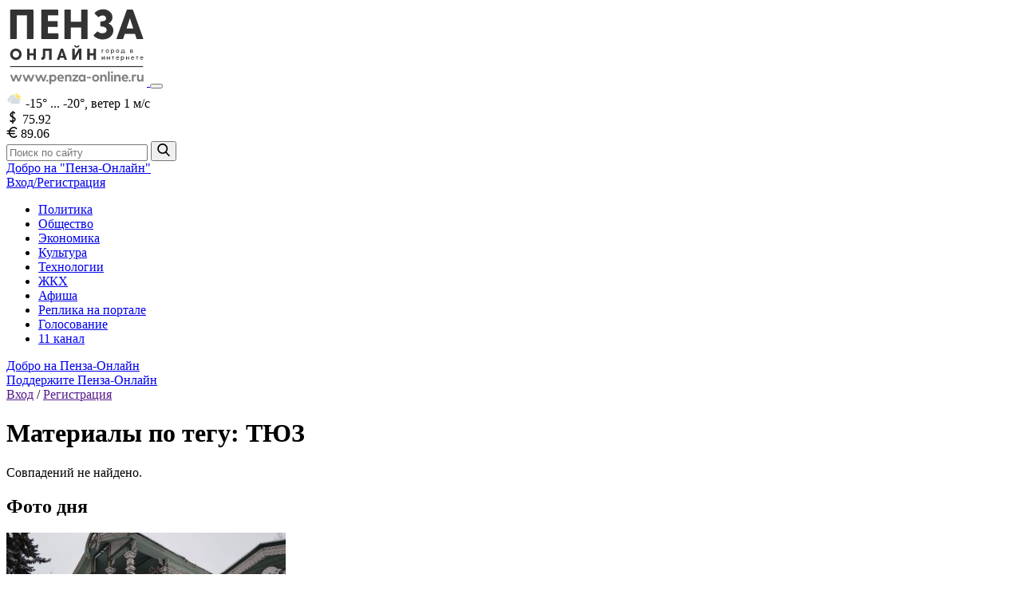

--- FILE ---
content_type: text/html; charset=UTF-8
request_url: https://penza-online.ru/tag/%D0%A2%D0%AE%D0%97
body_size: 8792
content:
<!DOCTYPE html>
<html lang="ru">
<head>
    <meta charset="utf-8">
    <meta name="csrf-token" content="pnCBWI8kzlEU8maucVktUEEfEmjrHgaxfxPwT03Q">
    <meta http-equiv="X-UA-Compatible" content="IE=edge">
    <meta name="viewport" content="width=device-width, initial-scale=1">
    <link rel="apple-touch-icon" sizes="180x180" href="https://penza-online.ru/apple-touch-icon.png?v=2b03PbR2NR">
<link rel="icon" type="image/png" sizes="32x32" href="https://penza-online.ru/favicon-32x32.png?v=2b03PbR2NR">
<link rel="icon" type="image/png" sizes="16x16" href="https://penza-online.ru/favicon-16x16.png?v=2b03PbR2NR">
<link rel="manifest" href="https://penza-online.ru/site.webmanifest?v=2b03PbR2NR">
<link rel="mask-icon" href="https://penza-online.ru/safari-pinned-tab.svg?v=2b03PbR2NR" color="#00a3f4">
<link rel="shortcut icon" href="https://penza-online.ru/favicon.ico?v=2b03PbR2NR">
<meta name="msapplication-TileColor" content="#2d89ef">
<meta name="theme-color" content="#ffffff">
    <!-- Global site tag (gtag.js) - Google Analytics -->
    <script async src="https://www.googletagmanager.com/gtag/js?id=UA-173650376-1"></script>
    <script>
        window.dataLayer = window.dataLayer || [];
        function gtag(){dataLayer.push(arguments);}
        gtag('js', new Date());

        gtag('config', 'UA-173650376-1');
    </script>
    <title>Пенза-Онлайн — Материалы по тегу: ТЮЗ</title>
    <meta name="description" content="Материалы по тегу: ТЮЗ">
    <meta name="keywords" content="Новости, Политика, Экономика, Технологии, Общество, Культура, Происшествия, Криминал, Спорт, Пенза, Фотографии, Пресса, Культура, Общество, Работа, Вакансии, Объявления, новости пензы новости пензы сегодня, пенза новости происшествия, новости пензы и области, новости пензы видео, сайт новостей пензы, смотреть новости пензы онлайн, криминальные новости пенза, новости пензы вчера, пенза новости сегодня онлайн, пенза онлайн, канал пенза онлайн, смотреть пензу онлайн, новости пенза онлайн, пенза портал">
            <meta property="fb:app_id" content="2994133110631445"/>
            <meta property="og:url" content="https://penza-online.ru/tag/%D0%A2%D0%AE%D0%97">
    <meta property="og:title" content="Материалы по тегу: ТЮЗ">
    <meta property="og:description" content="Материалы по тегу: ТЮЗ">
    <meta property="og:type" content="website">
    <meta property="og:site_name" content="Пенза-Онлайн — Новости Пензы и Пензенской области">
            <link href="/css/app.css?id=65775cf9f3d6aaa3eaa9" rel="stylesheet">
</head>
<body>
<div id="fb-root"></div>
<script>
    let array = [];
    let flag = true;
    window.fbAsyncInit = function() {
        FB.init({
            appId: '2994133110631445',
            autoLogAppEvents: true,
            xfbml: true,
            version: 'v8.0'
        });

        // ловим поступление нового коммента с FB
        FB.Event.subscribe('comment.create', fb_newcomment);
    };

    function fb_newcomment(response) {
        if (flag) {
            flag = false;
            $.ajax({
                url: '/ajax/comment',
                headers: {
                    'X-CSRF-TOKEN': $('meta[name="csrf-token"]').attr('content')
                },
                type: 'POST',
                data: {
                    comment_type: window.laravel.comments.comment_type,
                    comment: response.message,
                    element_id: window.laravel.comments.element_id,
                    is_facebook: true,
                    user_id: 1
                },
                complete: function (response) {
                    flag = true;
                    let val = document.getElementById('counter').innerText;
                    let str = val.replace('Комментарии: ', '');
                    let c = Number(str) + Number(1);
                    document.getElementById("counter").innerHTML = 'Комментарии: ' + c;
                }
            });
        }
    }

    (function(d, s, id) {
        let js, fjs = d.getElementsByTagName(s)[0];
        if (d.getElementById(id)) {
            return;
        }
        js = d.createElement(s);
        js.id = id;
        js.src = "//connect.facebook.net/ru_RU/sdk.js";
        fjs.parentNode.insertBefore(js, fjs);
    }(document, 'script', 'facebook-jssdk'));
</script>
<div class="page">
        <input type="hidden" value="90" id="background-interval">

    <div class="page__bg">
            </div>

    
    <div class="top-container page-wrapper">
                <div class="js-nav-overlay nav-overlay"></div>
<header class="header">
    <div class="container header__container">
        <a href="https://penza-online.ru" class="link-no-style">
            <img class="header__logo" src="https://penza-online.ru/images/svg/logo.svg" alt="Пенза-Онлайн — город в интернете" width="176">
        </a>
        <button class="js-nav-trigger header__nav-trigger button nav-trigger hidden-up-tablet-portrait" type="button">
            <span class="nav-trigger__item"></span>
        </button>
        <div class="header__item">
            <div class="header__info info" title="Погода в Пензе на сегодня">
                                    <svg class="info__icon" width="20" height="23" role="img">
                           <use xlink:href="https://penza-online.ru/svg/weather.svg#icon-d_c2"></use>
                    </svg>
                    <span class="info__text">-15° ... -20°,</span>
                    <span class="info__text">ветер 1 м/с</span>
                            </div>
            <div class="header__info-group">
                <div class="header__info info" title="Курс доллара">
                    <svg class="info__icon" width="16" height="16" role="img">
                        <use xlink:href="https://penza-online.ru/svg/sprite.svg#icon-dollar"></use>
                    </svg>
                    <span class="info__text info__text_no-offset">75.92</span>
                </div>
                <div class="header__info info" title="Курс евро">
                    <svg class="info__icon" width="14" height="14" role="img">
                        <use xlink:href="https://penza-online.ru/svg/sprite.svg#icon-euro"></use>
                    </svg>
                    <span class="info__text">89.06</span>
                </div>
            </div>
            <form action="https://penza-online.ru/search/articles" class="header__search search">
    <input class="search__input input input_size_small input_color_default" type="search"
           placeholder="Поиск по сайту" name="search" value="">
    <button class="search__button button button_color_default" type="submit" aria-label="Найти">
        <svg width="16" height="16" role="img">
            <use xlink:href="https://penza-online.ru/svg/sprite.svg#icon-search"></use>
        </svg>
    </button>
</form>        </div>
        <div class="header__links hidden-only-mobile">
            <a class="link-custom" href="https://penza-online.ru/dobro_penza-online">Добро на "Пенза-Онлайн"</a>
            <div class="header__auth">
                                <a class="js-popup-show link-custom" href="#" data-name="login">Вход</a><a class="js-popup-show link-custom" href="#" data-name="registration">/Регистрация</a>
                            </div>
        </div>
    </div>
</header>
        <nav class="js-nav nav">
    <div class="container nav__container">
        <ul class="nav__menu list">
                        <li class="nav__item">
                <a class="link-custom nav__link " href="https://penza-online.ru/politika">
                    Политика
                </a>
            </li>
                        <li class="nav__item">
                <a class="link-custom nav__link " href="https://penza-online.ru/obshchestvo">
                    Общество
                </a>
            </li>
                        <li class="nav__item">
                <a class="link-custom nav__link " href="https://penza-online.ru/ekonomika">
                    Экономика
                </a>
            </li>
                        <li class="nav__item">
                <a class="link-custom nav__link " href="https://penza-online.ru/kultura">
                    Культура
                </a>
            </li>
                        <li class="nav__item">
                <a class="link-custom nav__link " href="https://penza-online.ru/tekhnologii">
                    Технологии
                </a>
            </li>
                        <li class="nav__item">
                <a class="link-custom nav__link " href="https://penza-online.ru/zhkkh">
                    ЖКХ
                </a>
            </li>
                        <li class="nav__item">
                <a class="link-custom nav__link " href="https://penza-online.ru/afisha">
                    Афиша
                </a>
            </li>
                        <li class="nav__item">
                <a class="link-custom nav__link " href="https://penza-online.ru/replika-na-portale">
                    Реплика на портале
                </a>
            </li>
                        <li class="nav__item">
                <a class="link-custom nav__link " href="https://penza-online.ru/vote">
                    Голосование
                </a>
            </li>
                        <li class="nav__item">
                <a class="link-custom nav__link " href="http://penza-online.ru/online-player.html">
                    11 канал
                </a>
            </li>
                    </ul>
        <div class="header__links-mob hidden-up-tablet-portrait">
            <a class="link-custom" href="https://penza-online.ru/dobro_penza-online">Добро на Пенза-Онлайн</a>
            <div class="header__donate">
                <a class="link-custom" href="https://penza-online.ru/donate">Поддержите Пенза-Онлайн</a>
            </div>
            <div class="header__auth">
                <a class="js-popup-show link-custom" href="" data-name="login">Вход</a> /
                <a class="js-popup-show link-custom" href="" data-name="registration">Регистрация</a>
            </div>
        </div>
    </div>
    </nav>
    </div>

    <div class="container content page-wrapper">
        <main class="main">
                <div class="page__header"><h1>Материалы по тегу: ТЮЗ</h1></div>
    
    <div class="articles-list">
                    Совпадений не найдено.
            </div>
    
            </main>
        <aside class="sidebar">
    
            <div class="sidebar__item">
            <h2>Фото дня</h2>
            <div class="page__item js-photoswipe-day">
                <img class="photo-day" data-src="https://penza-online.ru/cache/images/a/1/b/d/3/a1bd3b06d42888866171c00e45f1d92dd5fc4cb5.jpg" src="https://penza-online.ru/cache/images/f/f/6/7/7/ff677e104679cc64635ab1b7f9a7b58a63de92fa.jpg" alt="Фото дня">
            </div>
        </div>
                        <div class="sidebar__item quote">
            <h2 class="sidebar__title">Цитата недели</h2>
            <p class="quote__text">
                &quot;Надо любить жизнь больше, чем смысл жизни&quot;
            </p>
                            <span class="quote__author">Федор Достоевский</span>
                    </div>
                <!-- Yandex.RTB R-A-1203757-1 -->
<div id="yandex_rtb_R-A-1203757-1" class="yandex-partner-top"></div>
<script type="text/javascript">
    (function(w, d, n, s, t) {
        w[n] = w[n] || [];
        w[n].push(function() {
            Ya.Context.AdvManager.render({
                blockId: "R-A-1203757-1",
                renderTo: "yandex_rtb_R-A-1203757-1",
                async: true
            });
        });
        t = d.getElementsByTagName("script")[0];
        s = d.createElement("script");
        s.type = "text/javascript";
        s.src = "//an.yandex.ru/system/context.js";
        s.async = true;
        t.parentNode.insertBefore(s, t);
    })(this, this.document, "yandexContextAsyncCallbacks");
</script>                        <div class="sidebar__item text">
        <span class="text__info-main">Реклама на портале</span><br>
        <span class="text__info-add">8 (8412) 23-10-33</span>
    </div>
    <div id="unit_94767"><a href="http://smi2.ru/" >Новости СМИ2</a></div>
<script type="text/javascript" charset="utf-8">
    (function() {
        var sc = document.createElement('script'); sc.type = 'text/javascript'; sc.async = true;
        sc.src = '//smi2.ru/data/js/94767.js'; sc.charset = 'utf-8';
        var s = document.getElementsByTagName('script')[0]; s.parentNode.insertBefore(sc, s);
    }());
</script></aside>

    </div>

    <div class="footer-wrapper page-wrapper">
        <footer class="footer">
    <div class="container footer__container">
        <div class="footer__item">
            <nav class="footer__nav footer-nav">
                <ul class="footer-nav__menu list">
                    <li class="footer-nav__item">
                        <a class="footer-nav__link link-custom" href="https://penza-online.ru/lyudi-penzy">Люди Пензы</a>
                    </li>
		    
                    <li class="footer-nav__item">
                        <a class="footer-nav__link link-custom" href="https://penza-online.ru/contacts">Контакты</a>
                    </li>
                </ul>
            </nav>
            <p class="footer__text">
                
            </p>
            <p class="footer__text">
                Мнение редакции может не совпадать с мнением авторов.
		<br><br>
		На информационном ресурсе применяются рекомендательные технологии.
		<br><br>
                <a href="https://penza-online.ru/docs/Пользовательское_соглашение_Пенза_Онлайн.docx">Пользовательское соглашение</a>
		<br>
		<a href="https://penza-online.ru/docs/Правила_применения_рекомендательных_технологий_Пенза_онлайн.docx">Правила применения рекомендательных технологий</a>
		<br><br>
		Сайт использует сервисы веб-аналитики <a href="https://yandex.ru/legal/confidential/" rel="nofollow" target="_blank">Яндекс Метрика</a> и <a href="https://www.liveinternet.ru/" rel="nofollow" target="_blank">LiveInternet</a>
	    </p>
            <div class="footer__info-group">
                <div class="footer__contacts">
                    <!--<span class="footer__contact-item">
                        Тел. <a class="link-no-style" href="tel:8412231033">8 (8412) 305-778,</a>
                    </span>--><br>
                    <span class="footer__contact-item">
                        e-mail: <a class="link-no-style" href="mailto:onlinepenza@gmail.com">onlinepenza@gmail.com</a>, <a class="link-no-style" href="mailto:penzaonline@yandex.ru">penzaonline@yandex.ru</a>
                    </span>
                </div>
                <div class="footer__social-list social-list social-list_theme_pale">
                                            <a target="_blank" class="social-list__link link-no-style" href="https://vk.com/penzaaonline" aria-label="Переход на нашу страницу во ВКонтакте">
                            <svg class="social-list__icon" width="22" height="24" role="img">
                                <use xlink:href="https://penza-online.ru/svg/sprite.svg#icon-vk"></use>
                            </svg>
                        </a>
                                            <a target="_blank" class="social-list__link link-no-style" href="https://twitter.com/penza_online" aria-label="Переход на нашу страницу в Twitter">
                            <svg class="social-list__icon" width="22" height="24" role="img">
                                <use xlink:href="https://penza-online.ru/svg/sprite.svg#icon-tw"></use>
                            </svg>
                        </a>
                                    </div>
            </div>
        </div>
        <div class="footer__item">
            <span class="footer__attention">Ресурс содержит материалы&nbsp;18+</span>
            <p class="footer__text">
               
		Зарегистрировано Федеральной службой по надзору в сфере связи, информационных технологий и массовых коммуникаций (Роскомнадзор).
		Реестровая запись: ЭЛ № ФС 77-83055 выдано 11.04.2022 года.
            </p>
            <p class="footer__text">
		Учредитель: Государственное автономное учреждение Пензенской области «Медиахолдинг «Экспресс».<br>
		Юридический адрес: г. Пенза, ул. Маркина, стр. 1.<br>
		Фактический адрес: г. Пенза, ул. Маркина, стр. 1.<br>
		Главный редактор: Языков Владислав Владимирович.<br>
		© Сетевое издание  «Пенза-онлайн». 18+
            </p>
            <div class="footer__info-group">
                <span class="footer__copyright">Copyright «Пенза-Онлайн»</span>
                <div>
    <!-- Yandex.Metrika counter -->
    <a href="https://metrika.yandex.ru/stat/?id=38245375&amp;from=informer"
       target="_blank" rel="nofollow"><img src="https://informer.yandex.ru/informer/38245375/3_0_FFFFFFFF_EFEFEFFF_0_uniques"
                                           style="width:88px; height:31px; border:0;" alt="Яндекс.Метрика"
                                           title="Яндекс.Метрика: данные за сегодня (просмотры, визиты и уникальные посетители)"
                                           class="ym-advanced-informer" data-cid="38245375" data-lang="ru" /></a>
    <!-- /Yandex.Metrika informer -->

    <!-- Yandex.Metrika counter -->
    <script type="text/javascript" >
        (function(m,e,t,r,i,k,a){m[i]=m[i]||function(){(m[i].a=m[i].a||[]).push(arguments)};
            m[i].l=1*new Date();k=e.createElement(t),a=e.getElementsByTagName(t)[0],k.async=1,k.src=r,a.parentNode.insertBefore(k,a)})
        (window, document, "script", "https://mc.yandex.ru/metrika/tag.js", "ym");

        ym(38245375, "init", {
            clickmap:true,
            trackLinks:true,
            accurateTrackBounce:true,
            webvisor:true,
            trackHash:true
        });
    </script>
    <noscript><div><img src="https://mc.yandex.ru/watch/38245375" style="position:absolute; left:-9999px;" alt="" /></div></noscript>
    <!-- /Yandex.Metrika counter -->
    <br><br>

</div>
            </div>
        </div>
    </div>
</footer>
    </div>
</div>

<div class="js-overlay js-popup-login popup-overlay">
    <div class="js-popup popup">
        <div class="popup__header">
            <h2 class="popup__title">Вход</h2>
            <button class="js-popup-close popup__close button" aria-label="Закрыть модальное окно">
                <svg width="20" height="20" role="img">
                    <use xlink:href="https://penza-online.ru/svg/sprite.svg#icon-close"></use>
                </svg>
            </button>
        </div>
        <div class="popup__content">
            <div class="popup__inner">
                <div class="social social_theme_light social_type_stable">
                    <span class="social__title">Войти через:</span>
                    <div class="social__social social-list social-list_theme_bright">
                        <a class="social-list__link link-no-style" href="https://penza-online.ru/login/vk/redirect" aria-label="Войти через аккаунт во ВКонтакте">
                            <svg class="social-list__icon" width="22" height="24" role="img">
                                <use xlink:href="https://penza-online.ru/svg/sprite.svg#icon-vk"></use>
                            </svg>
                        </a>
                        
                        
                    </div>
                </div>
                <span class="page__text-separator">или</span>
                <form method="POST" action="https://penza-online.ru/login" class="form">
                        <input type="hidden" name="_token" value="pnCBWI8kzlEU8maucVktUEEfEmjrHgaxfxPwT03Q">                    <div class="form__item">
                        <input id="login" type="text" class="input input_size_middle input_color_default"
                                   placeholder="Логин" required name="login" value="" >
                    </div>
                    <div class="form__item">
                        <input id="password" type="password" class="input input_size_middle input_color_default form-control" placeholder="Пароль" name="password" value="" required>
                    </div>
                    <div class="form__item form__item_type_login">
                        <label class="checkbox">
                            <input id="remember" type="checkbox" name="remember" class="checkbox__input" >
                            <span class="checkbox__item">
                                <svg class="checkbox__mark" width="12" height="14" role="img">
                                    <use xlink:href="https://penza-online.ru/svg/sprite.svg#icon-check-mark"></use>
                                </svg>
                            </span>
                            <span class="checkbox__label">
                                Запомнить меня
                            </span>
                        </label>
                                                    <a class="btn btn-link js-next-popup page__forgot" href="https://penza-online.ru/password/reset" data-name="recovery">
                                        Забыли пароль?
                            </a>
                                            </div>
                    <div class="form__item form__item_align_center">
                        <button class="button button_size_middle button_color_default" type="submit">Войти</button>
                    </div>
                </form>
            </div>
        </div>
    </div>
</div>
<div class="js-overlay js-popup-registration popup-overlay">
    <div class="js-popup popup">
        <div class="popup__header">
            <h2 class="popup__title">Регистрация</h2>
            <button class="js-popup-close popup__close button" aria-label="Закрыть модальное окно">
                <svg width="20" height="20" role="img">
                    <use xlink:href="https://penza-online.ru/svg/sprite.svg#icon-close"></use>
                </svg>
            </button>
        </div>
        <div class="popup__content">
            <div class="popup__inner">
                <form method="POST" action="https://penza-online.ru/register" class="form">
                    <input type="hidden" name="_token" value="pnCBWI8kzlEU8maucVktUEEfEmjrHgaxfxPwT03Q">                    <p class="form__text">
                        На указанный в форме e-mail придет запрос на
                        подтверждение регистрации
                    </p>
                    <div class="form__item">
                        <input id="registration_login" type="text" class="input input_size_middle input_color_default form-control" placeholder="Логин" minlength="3" name="login" value="" required>
                        <span class="form__comment">
                            Минимальная длина логина — 3 символа
                        </span>
                    </div>
                    <div class="form__item">
                        <input id="name" type="text" name="name" class="input input_size_middle input_color_default " placeholder="Имя" value="" required>
                    </div>
                    <div class="form__item">
                        <input id="last_name" type="text" name="last_name" class="input input_size_middle input_color_default " placeholder="Фамилия" value="" required>
                    </div>
                    <div class="form__item">
                        <input id="email" type="email" name="email" class="input input_size_middle input_color_default form-control " placeholder="E-mail" value="" required>
                    </div>
                    <div class="form__item">
                        <input id="registration_password" type="password" class="input input_size_middle input_color_default form-control " placeholder="Пароль" name="password" required minlength="6">
                        <span class="form__comment">
                        Пароль должен быть не менее 6 символов длиной
                        </span>
                    </div>
                    <div class="form__item">
                        <input id="password-confirm" type="password" class="input input_size_middle input_color_default form-control" placeholder="Подтверждение пароля" name="password_confirmation" required minlength="6">
                    </div>
                    
                        
                        
                    
                    <div class="form__item">
                        <script type="text/javascript">
        var RecaptchaOptions = {"curl_timeout":1,"curl_verify":true};
    </script>
<script src='https://www.google.com/recaptcha/api.js?render=onload'></script>
<div class="g-recaptcha" data-sitekey="6LdqD5cUAAAAAPKegKKnW-vLSHR_UFYLC3_OxNmR" ></div>
<noscript>
    <div style="width: 302px; height: 352px;">
        <div style="width: 302px; height: 352px; position: relative;">
            <div style="width: 302px; height: 352px; position: absolute;">
                <iframe src="https://www.google.com/recaptcha/api/fallback?k=6LdqD5cUAAAAAPKegKKnW-vLSHR_UFYLC3_OxNmR"
                        frameborder="0" scrolling="no"
                        style="width: 302px; height:352px; border-style: none;">
                </iframe>
            </div>
            <div style="width: 250px; height: 80px; position: absolute; border-style: none;
                  bottom: 21px; left: 25px; margin: 0; padding: 0; right: 25px;">
        <textarea id="g-recaptcha-response" name="g-recaptcha-response"
                  class="g-recaptcha-response"
                  style="width: 250px; height: 80px; border: 1px solid #c1c1c1;
                         margin: 0; padding: 0; resize: none;"></textarea>
            </div>
        </div>
    </div>
</noscript>

                    </div>
                    <div class="form__item">
                        <label class="checkbox">
                            <input type="checkbox" class="checkbox__input" checked required>
                            <span class="checkbox__item">
                        <svg class="checkbox__mark" width="12" height="14" role="img">
                            <use xlink:href="https://penza-online.ru/svg/sprite.svg#icon-check-mark"></use>
                        </svg>
                    </span>
                            <span class="checkbox__label">
                            Я согласен с <a href="https://penza-online.ru/docs/penza_online_pre_form.pdf">условиями обработки моих персональных данных</a>
                        </span>
                        </label>
                    </div>
                    <div class="form__item form__item_align_center">
                        <button class="button button_size_middle button_color_default" type="submit">Регистрация</button>
                    </div>
                </form>
            </div>
        </div>        
    </div>
</div><div class="js-overlay js-popup-recovery popup-overlay">
    <div class="js-popup popup">
        <div class="popup__header">
            <h2 class="popup__title">Восстановление пароля</h2>
            <button class="js-popup-close popup__close button" aria-label="Закрыть модальное окно">
                <svg width="20" height="20" role="img">
                    <use xlink:href="https://penza-online.ru/svg/sprite.svg#icon-close"></use>
                </svg>
            </button>
        </div>
        <div class="popup__content">
            <div class="popup__inner">
                <form method="POST" action="https://penza-online.ru/password/email" class="form">
                    <input type="hidden" name="_token" value="pnCBWI8kzlEU8maucVktUEEfEmjrHgaxfxPwT03Q">                    <p class="form__text">
                        Если вы забыли пароль, введите логин или E-Mail.<br>
                        Контрольная строка для смены пароля, а также ваши регистрационные данные,
                        будут высланы вам по E-Mail.
                    </p>
                    <div class="form__item">
                        <input id="reset_email" type="email" class="input input_size_middle input_color_default form-control"
                               placeholder="E-mail" name="email" value="">
                    </div>
                    <div class="form__item form__item_align_center">
                        <button class="button button_size_middle button_color_default" type="submit">Отправить</button>
                    </div>
                </form>
            </div>
        </div>
    </div>
</div>
<!-- Scripts -->
<script>window.laravel = [];</script>
<script src="/js/app.js?id=f56a45a0f29e49d3d30f"></script>
<script src="/js/front/like.js?id=dae6909c32a3d7009e73"></script>
<script src="/js/front/affiche-filtr.js?id=3e3157eadc9164c070ae"></script>
<script src="/js/front/vote.js?id=54612e5352d4ce7e37a4"></script>
<script src="https://www.google.com/recaptcha/api.js" async defer></script>
    <script src="https://platform.twitter.com/widgets.js" charset="utf-8"></script>
</body>
</html>


--- FILE ---
content_type: text/html; charset=utf-8
request_url: https://www.google.com/recaptcha/api2/anchor?ar=1&k=6LdqD5cUAAAAAPKegKKnW-vLSHR_UFYLC3_OxNmR&co=aHR0cHM6Ly9wZW56YS1vbmxpbmUucnU6NDQz&hl=en&v=PoyoqOPhxBO7pBk68S4YbpHZ&size=normal&anchor-ms=20000&execute-ms=30000&cb=82bssspn7p05
body_size: 49516
content:
<!DOCTYPE HTML><html dir="ltr" lang="en"><head><meta http-equiv="Content-Type" content="text/html; charset=UTF-8">
<meta http-equiv="X-UA-Compatible" content="IE=edge">
<title>reCAPTCHA</title>
<style type="text/css">
/* cyrillic-ext */
@font-face {
  font-family: 'Roboto';
  font-style: normal;
  font-weight: 400;
  font-stretch: 100%;
  src: url(//fonts.gstatic.com/s/roboto/v48/KFO7CnqEu92Fr1ME7kSn66aGLdTylUAMa3GUBHMdazTgWw.woff2) format('woff2');
  unicode-range: U+0460-052F, U+1C80-1C8A, U+20B4, U+2DE0-2DFF, U+A640-A69F, U+FE2E-FE2F;
}
/* cyrillic */
@font-face {
  font-family: 'Roboto';
  font-style: normal;
  font-weight: 400;
  font-stretch: 100%;
  src: url(//fonts.gstatic.com/s/roboto/v48/KFO7CnqEu92Fr1ME7kSn66aGLdTylUAMa3iUBHMdazTgWw.woff2) format('woff2');
  unicode-range: U+0301, U+0400-045F, U+0490-0491, U+04B0-04B1, U+2116;
}
/* greek-ext */
@font-face {
  font-family: 'Roboto';
  font-style: normal;
  font-weight: 400;
  font-stretch: 100%;
  src: url(//fonts.gstatic.com/s/roboto/v48/KFO7CnqEu92Fr1ME7kSn66aGLdTylUAMa3CUBHMdazTgWw.woff2) format('woff2');
  unicode-range: U+1F00-1FFF;
}
/* greek */
@font-face {
  font-family: 'Roboto';
  font-style: normal;
  font-weight: 400;
  font-stretch: 100%;
  src: url(//fonts.gstatic.com/s/roboto/v48/KFO7CnqEu92Fr1ME7kSn66aGLdTylUAMa3-UBHMdazTgWw.woff2) format('woff2');
  unicode-range: U+0370-0377, U+037A-037F, U+0384-038A, U+038C, U+038E-03A1, U+03A3-03FF;
}
/* math */
@font-face {
  font-family: 'Roboto';
  font-style: normal;
  font-weight: 400;
  font-stretch: 100%;
  src: url(//fonts.gstatic.com/s/roboto/v48/KFO7CnqEu92Fr1ME7kSn66aGLdTylUAMawCUBHMdazTgWw.woff2) format('woff2');
  unicode-range: U+0302-0303, U+0305, U+0307-0308, U+0310, U+0312, U+0315, U+031A, U+0326-0327, U+032C, U+032F-0330, U+0332-0333, U+0338, U+033A, U+0346, U+034D, U+0391-03A1, U+03A3-03A9, U+03B1-03C9, U+03D1, U+03D5-03D6, U+03F0-03F1, U+03F4-03F5, U+2016-2017, U+2034-2038, U+203C, U+2040, U+2043, U+2047, U+2050, U+2057, U+205F, U+2070-2071, U+2074-208E, U+2090-209C, U+20D0-20DC, U+20E1, U+20E5-20EF, U+2100-2112, U+2114-2115, U+2117-2121, U+2123-214F, U+2190, U+2192, U+2194-21AE, U+21B0-21E5, U+21F1-21F2, U+21F4-2211, U+2213-2214, U+2216-22FF, U+2308-230B, U+2310, U+2319, U+231C-2321, U+2336-237A, U+237C, U+2395, U+239B-23B7, U+23D0, U+23DC-23E1, U+2474-2475, U+25AF, U+25B3, U+25B7, U+25BD, U+25C1, U+25CA, U+25CC, U+25FB, U+266D-266F, U+27C0-27FF, U+2900-2AFF, U+2B0E-2B11, U+2B30-2B4C, U+2BFE, U+3030, U+FF5B, U+FF5D, U+1D400-1D7FF, U+1EE00-1EEFF;
}
/* symbols */
@font-face {
  font-family: 'Roboto';
  font-style: normal;
  font-weight: 400;
  font-stretch: 100%;
  src: url(//fonts.gstatic.com/s/roboto/v48/KFO7CnqEu92Fr1ME7kSn66aGLdTylUAMaxKUBHMdazTgWw.woff2) format('woff2');
  unicode-range: U+0001-000C, U+000E-001F, U+007F-009F, U+20DD-20E0, U+20E2-20E4, U+2150-218F, U+2190, U+2192, U+2194-2199, U+21AF, U+21E6-21F0, U+21F3, U+2218-2219, U+2299, U+22C4-22C6, U+2300-243F, U+2440-244A, U+2460-24FF, U+25A0-27BF, U+2800-28FF, U+2921-2922, U+2981, U+29BF, U+29EB, U+2B00-2BFF, U+4DC0-4DFF, U+FFF9-FFFB, U+10140-1018E, U+10190-1019C, U+101A0, U+101D0-101FD, U+102E0-102FB, U+10E60-10E7E, U+1D2C0-1D2D3, U+1D2E0-1D37F, U+1F000-1F0FF, U+1F100-1F1AD, U+1F1E6-1F1FF, U+1F30D-1F30F, U+1F315, U+1F31C, U+1F31E, U+1F320-1F32C, U+1F336, U+1F378, U+1F37D, U+1F382, U+1F393-1F39F, U+1F3A7-1F3A8, U+1F3AC-1F3AF, U+1F3C2, U+1F3C4-1F3C6, U+1F3CA-1F3CE, U+1F3D4-1F3E0, U+1F3ED, U+1F3F1-1F3F3, U+1F3F5-1F3F7, U+1F408, U+1F415, U+1F41F, U+1F426, U+1F43F, U+1F441-1F442, U+1F444, U+1F446-1F449, U+1F44C-1F44E, U+1F453, U+1F46A, U+1F47D, U+1F4A3, U+1F4B0, U+1F4B3, U+1F4B9, U+1F4BB, U+1F4BF, U+1F4C8-1F4CB, U+1F4D6, U+1F4DA, U+1F4DF, U+1F4E3-1F4E6, U+1F4EA-1F4ED, U+1F4F7, U+1F4F9-1F4FB, U+1F4FD-1F4FE, U+1F503, U+1F507-1F50B, U+1F50D, U+1F512-1F513, U+1F53E-1F54A, U+1F54F-1F5FA, U+1F610, U+1F650-1F67F, U+1F687, U+1F68D, U+1F691, U+1F694, U+1F698, U+1F6AD, U+1F6B2, U+1F6B9-1F6BA, U+1F6BC, U+1F6C6-1F6CF, U+1F6D3-1F6D7, U+1F6E0-1F6EA, U+1F6F0-1F6F3, U+1F6F7-1F6FC, U+1F700-1F7FF, U+1F800-1F80B, U+1F810-1F847, U+1F850-1F859, U+1F860-1F887, U+1F890-1F8AD, U+1F8B0-1F8BB, U+1F8C0-1F8C1, U+1F900-1F90B, U+1F93B, U+1F946, U+1F984, U+1F996, U+1F9E9, U+1FA00-1FA6F, U+1FA70-1FA7C, U+1FA80-1FA89, U+1FA8F-1FAC6, U+1FACE-1FADC, U+1FADF-1FAE9, U+1FAF0-1FAF8, U+1FB00-1FBFF;
}
/* vietnamese */
@font-face {
  font-family: 'Roboto';
  font-style: normal;
  font-weight: 400;
  font-stretch: 100%;
  src: url(//fonts.gstatic.com/s/roboto/v48/KFO7CnqEu92Fr1ME7kSn66aGLdTylUAMa3OUBHMdazTgWw.woff2) format('woff2');
  unicode-range: U+0102-0103, U+0110-0111, U+0128-0129, U+0168-0169, U+01A0-01A1, U+01AF-01B0, U+0300-0301, U+0303-0304, U+0308-0309, U+0323, U+0329, U+1EA0-1EF9, U+20AB;
}
/* latin-ext */
@font-face {
  font-family: 'Roboto';
  font-style: normal;
  font-weight: 400;
  font-stretch: 100%;
  src: url(//fonts.gstatic.com/s/roboto/v48/KFO7CnqEu92Fr1ME7kSn66aGLdTylUAMa3KUBHMdazTgWw.woff2) format('woff2');
  unicode-range: U+0100-02BA, U+02BD-02C5, U+02C7-02CC, U+02CE-02D7, U+02DD-02FF, U+0304, U+0308, U+0329, U+1D00-1DBF, U+1E00-1E9F, U+1EF2-1EFF, U+2020, U+20A0-20AB, U+20AD-20C0, U+2113, U+2C60-2C7F, U+A720-A7FF;
}
/* latin */
@font-face {
  font-family: 'Roboto';
  font-style: normal;
  font-weight: 400;
  font-stretch: 100%;
  src: url(//fonts.gstatic.com/s/roboto/v48/KFO7CnqEu92Fr1ME7kSn66aGLdTylUAMa3yUBHMdazQ.woff2) format('woff2');
  unicode-range: U+0000-00FF, U+0131, U+0152-0153, U+02BB-02BC, U+02C6, U+02DA, U+02DC, U+0304, U+0308, U+0329, U+2000-206F, U+20AC, U+2122, U+2191, U+2193, U+2212, U+2215, U+FEFF, U+FFFD;
}
/* cyrillic-ext */
@font-face {
  font-family: 'Roboto';
  font-style: normal;
  font-weight: 500;
  font-stretch: 100%;
  src: url(//fonts.gstatic.com/s/roboto/v48/KFO7CnqEu92Fr1ME7kSn66aGLdTylUAMa3GUBHMdazTgWw.woff2) format('woff2');
  unicode-range: U+0460-052F, U+1C80-1C8A, U+20B4, U+2DE0-2DFF, U+A640-A69F, U+FE2E-FE2F;
}
/* cyrillic */
@font-face {
  font-family: 'Roboto';
  font-style: normal;
  font-weight: 500;
  font-stretch: 100%;
  src: url(//fonts.gstatic.com/s/roboto/v48/KFO7CnqEu92Fr1ME7kSn66aGLdTylUAMa3iUBHMdazTgWw.woff2) format('woff2');
  unicode-range: U+0301, U+0400-045F, U+0490-0491, U+04B0-04B1, U+2116;
}
/* greek-ext */
@font-face {
  font-family: 'Roboto';
  font-style: normal;
  font-weight: 500;
  font-stretch: 100%;
  src: url(//fonts.gstatic.com/s/roboto/v48/KFO7CnqEu92Fr1ME7kSn66aGLdTylUAMa3CUBHMdazTgWw.woff2) format('woff2');
  unicode-range: U+1F00-1FFF;
}
/* greek */
@font-face {
  font-family: 'Roboto';
  font-style: normal;
  font-weight: 500;
  font-stretch: 100%;
  src: url(//fonts.gstatic.com/s/roboto/v48/KFO7CnqEu92Fr1ME7kSn66aGLdTylUAMa3-UBHMdazTgWw.woff2) format('woff2');
  unicode-range: U+0370-0377, U+037A-037F, U+0384-038A, U+038C, U+038E-03A1, U+03A3-03FF;
}
/* math */
@font-face {
  font-family: 'Roboto';
  font-style: normal;
  font-weight: 500;
  font-stretch: 100%;
  src: url(//fonts.gstatic.com/s/roboto/v48/KFO7CnqEu92Fr1ME7kSn66aGLdTylUAMawCUBHMdazTgWw.woff2) format('woff2');
  unicode-range: U+0302-0303, U+0305, U+0307-0308, U+0310, U+0312, U+0315, U+031A, U+0326-0327, U+032C, U+032F-0330, U+0332-0333, U+0338, U+033A, U+0346, U+034D, U+0391-03A1, U+03A3-03A9, U+03B1-03C9, U+03D1, U+03D5-03D6, U+03F0-03F1, U+03F4-03F5, U+2016-2017, U+2034-2038, U+203C, U+2040, U+2043, U+2047, U+2050, U+2057, U+205F, U+2070-2071, U+2074-208E, U+2090-209C, U+20D0-20DC, U+20E1, U+20E5-20EF, U+2100-2112, U+2114-2115, U+2117-2121, U+2123-214F, U+2190, U+2192, U+2194-21AE, U+21B0-21E5, U+21F1-21F2, U+21F4-2211, U+2213-2214, U+2216-22FF, U+2308-230B, U+2310, U+2319, U+231C-2321, U+2336-237A, U+237C, U+2395, U+239B-23B7, U+23D0, U+23DC-23E1, U+2474-2475, U+25AF, U+25B3, U+25B7, U+25BD, U+25C1, U+25CA, U+25CC, U+25FB, U+266D-266F, U+27C0-27FF, U+2900-2AFF, U+2B0E-2B11, U+2B30-2B4C, U+2BFE, U+3030, U+FF5B, U+FF5D, U+1D400-1D7FF, U+1EE00-1EEFF;
}
/* symbols */
@font-face {
  font-family: 'Roboto';
  font-style: normal;
  font-weight: 500;
  font-stretch: 100%;
  src: url(//fonts.gstatic.com/s/roboto/v48/KFO7CnqEu92Fr1ME7kSn66aGLdTylUAMaxKUBHMdazTgWw.woff2) format('woff2');
  unicode-range: U+0001-000C, U+000E-001F, U+007F-009F, U+20DD-20E0, U+20E2-20E4, U+2150-218F, U+2190, U+2192, U+2194-2199, U+21AF, U+21E6-21F0, U+21F3, U+2218-2219, U+2299, U+22C4-22C6, U+2300-243F, U+2440-244A, U+2460-24FF, U+25A0-27BF, U+2800-28FF, U+2921-2922, U+2981, U+29BF, U+29EB, U+2B00-2BFF, U+4DC0-4DFF, U+FFF9-FFFB, U+10140-1018E, U+10190-1019C, U+101A0, U+101D0-101FD, U+102E0-102FB, U+10E60-10E7E, U+1D2C0-1D2D3, U+1D2E0-1D37F, U+1F000-1F0FF, U+1F100-1F1AD, U+1F1E6-1F1FF, U+1F30D-1F30F, U+1F315, U+1F31C, U+1F31E, U+1F320-1F32C, U+1F336, U+1F378, U+1F37D, U+1F382, U+1F393-1F39F, U+1F3A7-1F3A8, U+1F3AC-1F3AF, U+1F3C2, U+1F3C4-1F3C6, U+1F3CA-1F3CE, U+1F3D4-1F3E0, U+1F3ED, U+1F3F1-1F3F3, U+1F3F5-1F3F7, U+1F408, U+1F415, U+1F41F, U+1F426, U+1F43F, U+1F441-1F442, U+1F444, U+1F446-1F449, U+1F44C-1F44E, U+1F453, U+1F46A, U+1F47D, U+1F4A3, U+1F4B0, U+1F4B3, U+1F4B9, U+1F4BB, U+1F4BF, U+1F4C8-1F4CB, U+1F4D6, U+1F4DA, U+1F4DF, U+1F4E3-1F4E6, U+1F4EA-1F4ED, U+1F4F7, U+1F4F9-1F4FB, U+1F4FD-1F4FE, U+1F503, U+1F507-1F50B, U+1F50D, U+1F512-1F513, U+1F53E-1F54A, U+1F54F-1F5FA, U+1F610, U+1F650-1F67F, U+1F687, U+1F68D, U+1F691, U+1F694, U+1F698, U+1F6AD, U+1F6B2, U+1F6B9-1F6BA, U+1F6BC, U+1F6C6-1F6CF, U+1F6D3-1F6D7, U+1F6E0-1F6EA, U+1F6F0-1F6F3, U+1F6F7-1F6FC, U+1F700-1F7FF, U+1F800-1F80B, U+1F810-1F847, U+1F850-1F859, U+1F860-1F887, U+1F890-1F8AD, U+1F8B0-1F8BB, U+1F8C0-1F8C1, U+1F900-1F90B, U+1F93B, U+1F946, U+1F984, U+1F996, U+1F9E9, U+1FA00-1FA6F, U+1FA70-1FA7C, U+1FA80-1FA89, U+1FA8F-1FAC6, U+1FACE-1FADC, U+1FADF-1FAE9, U+1FAF0-1FAF8, U+1FB00-1FBFF;
}
/* vietnamese */
@font-face {
  font-family: 'Roboto';
  font-style: normal;
  font-weight: 500;
  font-stretch: 100%;
  src: url(//fonts.gstatic.com/s/roboto/v48/KFO7CnqEu92Fr1ME7kSn66aGLdTylUAMa3OUBHMdazTgWw.woff2) format('woff2');
  unicode-range: U+0102-0103, U+0110-0111, U+0128-0129, U+0168-0169, U+01A0-01A1, U+01AF-01B0, U+0300-0301, U+0303-0304, U+0308-0309, U+0323, U+0329, U+1EA0-1EF9, U+20AB;
}
/* latin-ext */
@font-face {
  font-family: 'Roboto';
  font-style: normal;
  font-weight: 500;
  font-stretch: 100%;
  src: url(//fonts.gstatic.com/s/roboto/v48/KFO7CnqEu92Fr1ME7kSn66aGLdTylUAMa3KUBHMdazTgWw.woff2) format('woff2');
  unicode-range: U+0100-02BA, U+02BD-02C5, U+02C7-02CC, U+02CE-02D7, U+02DD-02FF, U+0304, U+0308, U+0329, U+1D00-1DBF, U+1E00-1E9F, U+1EF2-1EFF, U+2020, U+20A0-20AB, U+20AD-20C0, U+2113, U+2C60-2C7F, U+A720-A7FF;
}
/* latin */
@font-face {
  font-family: 'Roboto';
  font-style: normal;
  font-weight: 500;
  font-stretch: 100%;
  src: url(//fonts.gstatic.com/s/roboto/v48/KFO7CnqEu92Fr1ME7kSn66aGLdTylUAMa3yUBHMdazQ.woff2) format('woff2');
  unicode-range: U+0000-00FF, U+0131, U+0152-0153, U+02BB-02BC, U+02C6, U+02DA, U+02DC, U+0304, U+0308, U+0329, U+2000-206F, U+20AC, U+2122, U+2191, U+2193, U+2212, U+2215, U+FEFF, U+FFFD;
}
/* cyrillic-ext */
@font-face {
  font-family: 'Roboto';
  font-style: normal;
  font-weight: 900;
  font-stretch: 100%;
  src: url(//fonts.gstatic.com/s/roboto/v48/KFO7CnqEu92Fr1ME7kSn66aGLdTylUAMa3GUBHMdazTgWw.woff2) format('woff2');
  unicode-range: U+0460-052F, U+1C80-1C8A, U+20B4, U+2DE0-2DFF, U+A640-A69F, U+FE2E-FE2F;
}
/* cyrillic */
@font-face {
  font-family: 'Roboto';
  font-style: normal;
  font-weight: 900;
  font-stretch: 100%;
  src: url(//fonts.gstatic.com/s/roboto/v48/KFO7CnqEu92Fr1ME7kSn66aGLdTylUAMa3iUBHMdazTgWw.woff2) format('woff2');
  unicode-range: U+0301, U+0400-045F, U+0490-0491, U+04B0-04B1, U+2116;
}
/* greek-ext */
@font-face {
  font-family: 'Roboto';
  font-style: normal;
  font-weight: 900;
  font-stretch: 100%;
  src: url(//fonts.gstatic.com/s/roboto/v48/KFO7CnqEu92Fr1ME7kSn66aGLdTylUAMa3CUBHMdazTgWw.woff2) format('woff2');
  unicode-range: U+1F00-1FFF;
}
/* greek */
@font-face {
  font-family: 'Roboto';
  font-style: normal;
  font-weight: 900;
  font-stretch: 100%;
  src: url(//fonts.gstatic.com/s/roboto/v48/KFO7CnqEu92Fr1ME7kSn66aGLdTylUAMa3-UBHMdazTgWw.woff2) format('woff2');
  unicode-range: U+0370-0377, U+037A-037F, U+0384-038A, U+038C, U+038E-03A1, U+03A3-03FF;
}
/* math */
@font-face {
  font-family: 'Roboto';
  font-style: normal;
  font-weight: 900;
  font-stretch: 100%;
  src: url(//fonts.gstatic.com/s/roboto/v48/KFO7CnqEu92Fr1ME7kSn66aGLdTylUAMawCUBHMdazTgWw.woff2) format('woff2');
  unicode-range: U+0302-0303, U+0305, U+0307-0308, U+0310, U+0312, U+0315, U+031A, U+0326-0327, U+032C, U+032F-0330, U+0332-0333, U+0338, U+033A, U+0346, U+034D, U+0391-03A1, U+03A3-03A9, U+03B1-03C9, U+03D1, U+03D5-03D6, U+03F0-03F1, U+03F4-03F5, U+2016-2017, U+2034-2038, U+203C, U+2040, U+2043, U+2047, U+2050, U+2057, U+205F, U+2070-2071, U+2074-208E, U+2090-209C, U+20D0-20DC, U+20E1, U+20E5-20EF, U+2100-2112, U+2114-2115, U+2117-2121, U+2123-214F, U+2190, U+2192, U+2194-21AE, U+21B0-21E5, U+21F1-21F2, U+21F4-2211, U+2213-2214, U+2216-22FF, U+2308-230B, U+2310, U+2319, U+231C-2321, U+2336-237A, U+237C, U+2395, U+239B-23B7, U+23D0, U+23DC-23E1, U+2474-2475, U+25AF, U+25B3, U+25B7, U+25BD, U+25C1, U+25CA, U+25CC, U+25FB, U+266D-266F, U+27C0-27FF, U+2900-2AFF, U+2B0E-2B11, U+2B30-2B4C, U+2BFE, U+3030, U+FF5B, U+FF5D, U+1D400-1D7FF, U+1EE00-1EEFF;
}
/* symbols */
@font-face {
  font-family: 'Roboto';
  font-style: normal;
  font-weight: 900;
  font-stretch: 100%;
  src: url(//fonts.gstatic.com/s/roboto/v48/KFO7CnqEu92Fr1ME7kSn66aGLdTylUAMaxKUBHMdazTgWw.woff2) format('woff2');
  unicode-range: U+0001-000C, U+000E-001F, U+007F-009F, U+20DD-20E0, U+20E2-20E4, U+2150-218F, U+2190, U+2192, U+2194-2199, U+21AF, U+21E6-21F0, U+21F3, U+2218-2219, U+2299, U+22C4-22C6, U+2300-243F, U+2440-244A, U+2460-24FF, U+25A0-27BF, U+2800-28FF, U+2921-2922, U+2981, U+29BF, U+29EB, U+2B00-2BFF, U+4DC0-4DFF, U+FFF9-FFFB, U+10140-1018E, U+10190-1019C, U+101A0, U+101D0-101FD, U+102E0-102FB, U+10E60-10E7E, U+1D2C0-1D2D3, U+1D2E0-1D37F, U+1F000-1F0FF, U+1F100-1F1AD, U+1F1E6-1F1FF, U+1F30D-1F30F, U+1F315, U+1F31C, U+1F31E, U+1F320-1F32C, U+1F336, U+1F378, U+1F37D, U+1F382, U+1F393-1F39F, U+1F3A7-1F3A8, U+1F3AC-1F3AF, U+1F3C2, U+1F3C4-1F3C6, U+1F3CA-1F3CE, U+1F3D4-1F3E0, U+1F3ED, U+1F3F1-1F3F3, U+1F3F5-1F3F7, U+1F408, U+1F415, U+1F41F, U+1F426, U+1F43F, U+1F441-1F442, U+1F444, U+1F446-1F449, U+1F44C-1F44E, U+1F453, U+1F46A, U+1F47D, U+1F4A3, U+1F4B0, U+1F4B3, U+1F4B9, U+1F4BB, U+1F4BF, U+1F4C8-1F4CB, U+1F4D6, U+1F4DA, U+1F4DF, U+1F4E3-1F4E6, U+1F4EA-1F4ED, U+1F4F7, U+1F4F9-1F4FB, U+1F4FD-1F4FE, U+1F503, U+1F507-1F50B, U+1F50D, U+1F512-1F513, U+1F53E-1F54A, U+1F54F-1F5FA, U+1F610, U+1F650-1F67F, U+1F687, U+1F68D, U+1F691, U+1F694, U+1F698, U+1F6AD, U+1F6B2, U+1F6B9-1F6BA, U+1F6BC, U+1F6C6-1F6CF, U+1F6D3-1F6D7, U+1F6E0-1F6EA, U+1F6F0-1F6F3, U+1F6F7-1F6FC, U+1F700-1F7FF, U+1F800-1F80B, U+1F810-1F847, U+1F850-1F859, U+1F860-1F887, U+1F890-1F8AD, U+1F8B0-1F8BB, U+1F8C0-1F8C1, U+1F900-1F90B, U+1F93B, U+1F946, U+1F984, U+1F996, U+1F9E9, U+1FA00-1FA6F, U+1FA70-1FA7C, U+1FA80-1FA89, U+1FA8F-1FAC6, U+1FACE-1FADC, U+1FADF-1FAE9, U+1FAF0-1FAF8, U+1FB00-1FBFF;
}
/* vietnamese */
@font-face {
  font-family: 'Roboto';
  font-style: normal;
  font-weight: 900;
  font-stretch: 100%;
  src: url(//fonts.gstatic.com/s/roboto/v48/KFO7CnqEu92Fr1ME7kSn66aGLdTylUAMa3OUBHMdazTgWw.woff2) format('woff2');
  unicode-range: U+0102-0103, U+0110-0111, U+0128-0129, U+0168-0169, U+01A0-01A1, U+01AF-01B0, U+0300-0301, U+0303-0304, U+0308-0309, U+0323, U+0329, U+1EA0-1EF9, U+20AB;
}
/* latin-ext */
@font-face {
  font-family: 'Roboto';
  font-style: normal;
  font-weight: 900;
  font-stretch: 100%;
  src: url(//fonts.gstatic.com/s/roboto/v48/KFO7CnqEu92Fr1ME7kSn66aGLdTylUAMa3KUBHMdazTgWw.woff2) format('woff2');
  unicode-range: U+0100-02BA, U+02BD-02C5, U+02C7-02CC, U+02CE-02D7, U+02DD-02FF, U+0304, U+0308, U+0329, U+1D00-1DBF, U+1E00-1E9F, U+1EF2-1EFF, U+2020, U+20A0-20AB, U+20AD-20C0, U+2113, U+2C60-2C7F, U+A720-A7FF;
}
/* latin */
@font-face {
  font-family: 'Roboto';
  font-style: normal;
  font-weight: 900;
  font-stretch: 100%;
  src: url(//fonts.gstatic.com/s/roboto/v48/KFO7CnqEu92Fr1ME7kSn66aGLdTylUAMa3yUBHMdazQ.woff2) format('woff2');
  unicode-range: U+0000-00FF, U+0131, U+0152-0153, U+02BB-02BC, U+02C6, U+02DA, U+02DC, U+0304, U+0308, U+0329, U+2000-206F, U+20AC, U+2122, U+2191, U+2193, U+2212, U+2215, U+FEFF, U+FFFD;
}

</style>
<link rel="stylesheet" type="text/css" href="https://www.gstatic.com/recaptcha/releases/PoyoqOPhxBO7pBk68S4YbpHZ/styles__ltr.css">
<script nonce="UZ2A7oXSTPzVXm2-s9eeWA" type="text/javascript">window['__recaptcha_api'] = 'https://www.google.com/recaptcha/api2/';</script>
<script type="text/javascript" src="https://www.gstatic.com/recaptcha/releases/PoyoqOPhxBO7pBk68S4YbpHZ/recaptcha__en.js" nonce="UZ2A7oXSTPzVXm2-s9eeWA">
      
    </script></head>
<body><div id="rc-anchor-alert" class="rc-anchor-alert"></div>
<input type="hidden" id="recaptcha-token" value="[base64]">
<script type="text/javascript" nonce="UZ2A7oXSTPzVXm2-s9eeWA">
      recaptcha.anchor.Main.init("[\x22ainput\x22,[\x22bgdata\x22,\x22\x22,\[base64]/[base64]/[base64]/ZyhXLGgpOnEoW04sMjEsbF0sVywwKSxoKSxmYWxzZSxmYWxzZSl9Y2F0Y2goayl7RygzNTgsVyk/[base64]/[base64]/[base64]/[base64]/[base64]/[base64]/[base64]/bmV3IEJbT10oRFswXSk6dz09Mj9uZXcgQltPXShEWzBdLERbMV0pOnc9PTM/bmV3IEJbT10oRFswXSxEWzFdLERbMl0pOnc9PTQ/[base64]/[base64]/[base64]/[base64]/[base64]\\u003d\x22,\[base64]\x22,\x22w7bClSMIGSAjw6fCu2obw6shw6IrwrDCr8Oww6rCnxNlw5QfFMKXIsO2ccK8fsKsemnCkQJnZh5cwqjCjsO3d8OTPBfDh8KmV8Omw6JOwqPCs3nCisOnwoHCuirCtMKKwrLDt17DiGbCr8OWw4DDj8KWBsOHGsKgw7htNMKxwqkUw6DCosKWSMOBwqDDnE1/woLDhQkDw711wrvChh0XwpDDo8Oaw7BEOMK9YcOhVj/CkRBbaHA1FMOIbcKjw7gNIVHDgSHCqWvDu8OewrrDiQogwrzDqnnCngnCqcKxLcO1bcK8wo/DkcOvX8Kiw4TCjsKrEMKIw7NHwokbHsKVFMKlR8Okw6gqREvCq8Odw6rDpn9sE07CgMO1Z8OQwr9rJMK0w6vDhMKmwpTCiMKqwrvCuzDCpcK8S8KXGcK9UMOXwrAoGsOqwqMaw75rw74LWUzDnMKNTcOTDRHDjMKow7jChV8Pwog/IHoSwqzDlRbCk8KGw5kmwqNhGnbCscOrbcOTVCgkNMOSw5jCnkXDnkzCv8K8d8Kpw6lfw7bCvigUw5McwqTDhsOrcTMLw6dTTMKbD8O1PwlSw7LDpsOLYTJ4wrrCm1Amw7x4CMKwwr48wrdAw5wVOMKuw5ovw7wVRg54ZMO/wrg/[base64]/Ck8Kcw4YKwpnCpHVCw5nCjcKUw67CoMO6w63DjyYHwrhaw5TDhMOywoHDiU/[base64]/[base64]/Co8OEMcOMdH1EwoDCtcOtw5/Dm1fDmA7DucKQUcOYDXZdw6fCr8KowqURPH5wwprDiHzDs8ORfcKawo0VbwPDkhHCmUdhwqxkOBxZw7Rdw5nDtcKxDGnCuAXCgMKbai/CuxfDlcOXwoUowqTDm8OSB1rDsEUtOA/DkMOkw73DssOMwrVAfsOcScKrwpxoXT4ZRMOJwqE8w4NLPUICKAwIRcO6w5swbAwRZ07CisONDsOBwrPDs23DrsKldmfCkA/ChSNgY8OZw5c7w4LCl8Kwwrpbw4t9w48YNEgxN1UMdnnCvcKmXsKnbhsOOcOMwosHbcOYwqtETcKqLyx4wrtOE8ObwqnCqsOZYjpRwq9Iw77CqATCr8KLw6xCJA/CucKyw5XDthtcE8KlwpjDjmHDoMKow6wOwpF+O1DCg8KVw7HCtU/Cg8OAD8OtJD9Dwp7CnCEwSQwlwqZHw77Ch8OkwrfDvcOCwonDljrChcKbw5Myw7gjw6hGJ8Ksw4rCjWXCvFHCjzp1UsKLAcKcEkAhw648XsO9wqAxwrF7cMK9w605w6cCQcK8w5Q/NsOEJ8OGw5QOwp4RGcOhwrVXRzt2VlF/w5QaOjPDpxZtwpHDlnPDpMKCUjjCm8KxwqPDgMOBwpsNw51eHh5kPCdVPMOjw4cZREoQwpkmW8OqwrDDgMOqLjnDvsKVw7kZcF3CuiAIwoMkwoh+MsOdwrzCmShQZcOow5E/wpTDijvCncO0CsK8O8O4LlLDsz/Cr8OOwrbCsD4sM8O0wpPCisOkPFDDqsODwrchwp7DvsOOAcOQwqLCvsKwwrXCrsOjwoPCqsOtT8OwwqzDp3ZdYVbCpMKCwpfCsMOTLGUwDcKbJUltwqJzw6zDksOpw7DDsG/[base64]/Do8O1fsKFwqXCvwotQMKkwqQqwqNaeFHDvFjCscK2wq/CosKIwojDnX1cw6LDvUlKw4oUdF5Ca8KCXsKMF8OJwovCiMK6wpfCt8KnORw8w4tPIcO/wojCllMBRMOsd8OXX8OwwrzCmMOKw5jDlFsYYsKeFcKje0kCwoPCocOAFsKKTcKZWEE5w4XCtSgEBgYdwqfCsSrDisKWw6zDinbClcOsKRTCscKKKsKRwpfCtVh5ScKLPcO/U8KbLMOJw5PCsnLCnMKhUnUqwrpFOMOiPlsmKcKCBsOAw6zDisKYw4HCssOzIcKmcSobw7jChsKBw55ywrrDlkjCtMOJwrDChXTDijbDhFwOw7/[base64]/Ch3ZBc0bCji08w61FfMOtFcKzw6XDn0vCtwDDucKdT8O9woXCgUHChQ/Cpl3CiBx8CMKkwqLCjDUNwp9rw4LCiwJ9XXc0EQgrwprDoRrDv8OXWD7DpsOfAjsjwqRywqVxw5x1wpHDrA8cw57DiELDncObFxjCpQ48wp7CshoZFUvCpDAOb8ONaUTCu3Alw47DhMKPwrQYd3LClkQXGMKjFsOTwpXDlhXCrW/DlcOnBsOCw7bDhsO9w5lQMznDmsKcQcKXw6RXBsO5w7UFw6nCncKcGMOMw5AJw41mZ8OyRxPCtsOew5YQwo7CjsOww5/DocOZKw7DqMKXNzLCu3DDsBXCksOnw613OcOgWHxZOAd7MREzw5jCpAIGw7TDrUnDqMO/w50ew7TDqFUzf1rDvwUESkvDmmkmw7YgBy/CmMOqwrTCrxFnw6piw7bDtMKOwpjCinDCosOXwoYewpjCo8OvSMKbKjsiw6sdMMKNc8K1agBMLcK8wr/CtErDoX56wodUacKrwrDDpMKHw44eTcOxw6TDnkTCgGJJVW5AwrxgJnjDs8Klw51RbxNgQHM7wrlyw5c1CcKSPD8FwrIiw7x3WiPDu8OCwrhyw5bDokp2TMOHd3lJaMONw7nDg8K5D8KzBMO/[base64]/CkH43wqHCv0nDmMOHw6s1HjPDm8KFwoFhGwHDmsOXJMOFTsOww4Q8w5QgJT3DhcO9ZMOIFcOxOHzDpg4ww6LDpMKHCkTDujnClw9OwqjCqgkRf8K/CcOWwrvCiHUiwo7DqnXDq2TCoULDt0jDozDDqsK7wqwhVsK+V3/[base64]/Dq8O7wqnCjsKDTRJoTMK4w74gwrHCi1h8T8KiwpnCu8OYEBZGMMOAw4pawqXCusKTNkzCm1vCgMKiw4FJw6nDjcKpfMKNey/DtcOIVmPCn8Ocwq3CkcKLwrIAw7XCk8KGVsKDFsKZc1TDi8OQUsKVwrAdQC5rw5LDtMOWKk8RP8O9wr0wwprCvsKAD8ODw6s1wodbY0pNw7RXw7A/DRlow6kGwojCssKtwoTCrMODBFnDpVfDusOLw7k9wrd7woATw6skw596wqvDn8OWT8Kud8OGXmQhwozDisK7w5bDu8O6w7pWwpPCgsK9bwEtcMK2esOFAWspwpDCnMOVIMOtPBhLw6jCqUfCknJ6CcK/VDpBw4HDnsKDw6jDpBkpwrEbw7vCr3rCj3zCtMOQw5jDjjMGf8Oiwr/CqzXCjkEuw6Fnwo/[base64]/CowDCsUFXdkzDn8OcXCPCh0LCl8O3JgIQO0fDszzCh8KwfEvDrkfDq8KtC8OHw4NMw67DtMOTwosiw5vDrghbwqvCnhLCpjjDlsOaw50qfi/Cq8K4w7nCgwnDjsKxD8O7wrkZJcOLI0nClMKywr7DimXDjEJuwr9gCXc9c3kmwoQ/worCsmRkGsK5w41fSMK/w67CkcOUwonDtx5gwpsxw6Egw5dwRhjDiDY4DcKHwr7DowfDtzViMknCj8K9OsOPw4PDj1zDsHFBw7wjw7jCnxrDthrDg8OXEcO5wo8WLl/CiMO2PMKvV8KgA8OyU8OEEcKSw4fCkQcrwpF1ZhY9w5VTw4EvOF15WcKzM8K1w5rDlsK4cXHCkD5hRhLDsC/CoVLCoMKkYsK6VkbDuDFDdsOHwojDicKZw6U9WkRowqM/[base64]/wrMGSArChsOqw65/w7fCkkU6DMKMw7IIDQ3DtnBuwp7CvMOZGcKQT8Ofw6giV8OIw53DrMOgw6BGM8KUworDsV5gBsKpwqLCj3bCuMKSVzloQsOdIMKcw5tpQMKrw5k0Q1A9w6whwqkaw4bCrSzDtMKDOlUowpdZw5wjwoUTw4VAOcK2ZcKmTsOOwq8jw5U/wo7Du2N8wrp0w67ChhDCjCINeRV6w4N0PsKXwpvCg8Okwo/CvsKXw6ogwrFJw4x2wpA2w4zCi0HCrcKUKsKQVnd+K8K9wotiWsOQLAN6PMONbQ7DlRMEwqphT8KjdVXCnDLDqMKQQcO+w4fDlGPDtDPDsFN4OMOTwpPCgGBHZU7CrsO1OMK/[base64]/CiTvDo8KZw7bDncO5w6xdfFrCpDRCwpvCjMO0CsOewqfDtxTCjD0Cw7wMwppxQMOjwofChsOfSzNKGTTDhypwwqnDu8KAw5ZXanXDqh8nwphRdMO7w57CtE0Zw4NSAMOQwrQvwoUrWwELwpA1Dz0BSR3CmsOvwpoZwo/[base64]/DqTcee1jCqxbDqsKcwqTCtXBJA8Kjw53Cl8KOb8Otw63CjGNNw5LComgjw6xmG8KnJ07CqWQVSsKje8OKD8Ovw4lswrUtWsK/w7rCusO1FVPDoMK/w7DCoMKUw4FowpYhaHMUwpzDp30kE8K6QsK0Q8Oyw6RVWjTCjm5cO2ZRwoTCocK2wqNNSsK5FAF+EgE8OMO7US0zJcKpScOKFV8+ZMK3w7vCjMKlw5vCkcK1UkvCs8K5wpHDg24rw7pFwqPDgRvDhCbDrsOow4jClkMAWE4PwpZRJj/DoXLCr25QKRZFPcKyVMKLwqzCpX8aAgjCl8KMw6PDhSbDlsKyw67CqyJkw6ZGK8OIKw12SMOFNMOaw43CvAPCkkI8D0XCtsKNPEcISkZ+w6vCm8OUHMOBwpNbw6swRS55bcObQMKEw5/DlsK/H8Kzw608wrDDsQbDtcOUw6XCrwIdwqlGw7vCscK8dnUzIsKffcO7QMOPwpdVw48hDwnDuHE8fsOzwpwXwrjDjC/CuSDDnDbCmsOpwqXCvsO/TxEabMOjw7DCs8Ovw7PCo8K3HmrCtArCgsO1d8Oew4Z/wqbCtcO5wqxmw51Cfxwpw7nCq8ORCsOAw7NtwqTDrFTCjjjCk8Ogw5bDg8OQIcKfwr0/wpvChsOkw4pIwrvDpWzDgEvDrjwOwqLCqFLCngBkbcKrZcObw5BUw5LDhMOdXcK/CVRodcOmw7zDisOKw7jDjMKyw4nCrsOHPcKZaz/DlE/DjMODwrXCucOiwovDkMKKDcOlw74nSTheK0TDiMKjCsOWwq5cw5cbw7nDtsKWw6hQworCl8KASsOmw6Vrw7YTJMO7TzDCvGzCs3xKw6rDvMKmEyHCjVoXKUnCv8K/RMOuwrpBw4fDicO1AwpePMOHOFJJZMO+EV7DhiRLw6/Ctm5UwrLCvznCkBYTwps7wovDsMKlwovCnCh9RcOwG8OIbQlcASDDkEvDl8Owwp/DpW5YwpbDt8OvMMKFN8KVUMKFwr3DnFDDmsOFw6lXw61RwprCsSPDsR01DsOvw6PCucKxwoUPYsO4wqfCtcK0OBvDtkTDtiPDmEkEd1PDoMKfwo5NfE3Dslt/[base64]/CuDfDgMOZw7vClcKIw6fCnX9lEyl2eMKwwrzDtwBIwo0WRiTDuT/DnMOzwqzCkhTDmlrCtsOUw4nDncKPwo/DvSsiWsK/Y8KeJhzDvS3DmWTDr8OmSCvCvRsVwpRSw5rCpMK6C0pYwqcQw6jChkzDr3nDmjDDjcOLXQ7CrUwsGE0pw6ZCw7jCgsOlXApWw6RnXws8SnNMLGDDg8O5woHDjXbCtE0OCkx0wrPDgDbDqQbCjMOkDGPDocO0UBfCkMOHMCsbJw5aPHVsFkDDngl3wrocwrYpJsK/WcKPw5fDog9XM8OUZDvCscK8w5DCl8OJwojDg8OVw7zDrQzDncKJNMOZwopFw5zCmzLDnnfDnXw4w5pzY8OzMF7DosKrwrtNAsKhQh3Ckw8Fw7/CscOAUMKnwo1vA8K7wqVTeMOLw5I/[base64]/Dr3k8w4bDkCnDscOkacOYHkMkw6nDm34mwrFpFcKdKGPCtMK8w7UQw5DCj8OFRcKgw7k4DMOCLMOLw6pMw4tcw6XCvsK+wqggw7XCmcKMwq/[base64]/LzTDgcKUwrwUwrXContFwqPCuzFuGMKOa8Kxak/ClkjDvsK2OsKGwrfDusOeCsKmSsKBBBs4w51fwrnClT95ecOmwo49woPCh8OPTQTCksOCwo1hdmLChn8Kwo3DpUPCjcOjPMOmKsOYNsOrWRrDm2kwSsK2acOAw6nDiERoOsOYwr9pPQnCvsOdwqrCh8OzEhFQwoTCrEnDnTwmw6wqw40awrHCmBFpw5hbwp0Qw5/[base64]/Cuk1sTRZkw7YPA1bDrcOJwqdEwrVcwoTCpsK8wqBuwq1Awp7CtcKHw7HCslLDjsKdKzd3IQAywohQw6dzZ8OKwrnDlFMgZSHDpsKhw6VIwpQJfMKXw6Zcf3zCvwFNw4cHwonCgWvDtggww6XDj1nChiPChcO8w6gqFR9fw7hjKcO9ZMKfw7bDl0vCtTjDjinDmMOQwo/DhsKldsO1VMO2w6Vqw441FnlCO8OFEMOfwoYuZhRAM0s9TsKsLVFQQxfDv8Kvwrs9wpwiMhbCpsOmZsOYEMKrw4HDuMKaJCtpwrTChAlTwqBgBcKbXMKMwqzCoXDCl8OwKsO5wqd/EF3Dn8OhwrtRw7U8wr3Ch8O3TsOqaDcKH8O+w5PCisKgw7UQX8O/[base64]/CcOfwrwLYFQMLcKuNMKVLBvDtCjCpDcUw5PCrn5Two/DtVt3w73DqBE7WTY2F1rCrsK9EFVRe8KKRiYrwqdzEwcJSA5/PF0WwrPDgMOjwq7DtnfDoyJTwr0nw7TCn1rCocOpw48cJyQ1CcOCw73Dgnh2w5HClcKYUErDhMOgPMKPwqoMwqnDn2QAERgHOAfCtRh4EsO/[base64]/DjMKtw67DucK0LXRPL1/DqMOEbFfCjyQfwqR+w6J0P0zDksO2w6hrH0tHCMK0w55dLcKdw4VwA291HCTDnFkzB8OxwoBJwrfCjFHCjMOmwplvbMKnYnluHk8iwqLDqsO8WMK3w5bDmTpWbmHCgGcgwp5uw7DCgFBDUB5bwo/[base64]/Dr19fJhI1AcOQUjdqXsOQNR7DshBbem0/wo3Cs8Oow5HCsMKFVMO4TMKRen1bw655wqrCnk08YcOaWF/DnEfCs8KsPmbCiMKLNMOiZipvCcOCGsO7A37Dng9jwrgwwo1/VsOjw4rCl8KCwoLCpcOtw40GwrJUw57Cg27DjcOKwpjCkC7CocOtwo1VWsKlC27CrsOfEsOtTMKKwqTDoz/CqsKkSsKXNEQnw4TDucKfw7gwK8K8w77CizvDuMKJGcKHw7Z+w5nCt8Obw6bCvQ4Sw4c+w57CpMOUNsKSwqHCqsKaV8KCBTYgw45/wr5hw6fDiBbCp8OcORMXwrXDjMOgTX0MwpHCgsK4w7w8wqTCnsOBw5LDgSpvU33DiStVw67CmcOeDwHDqMO1acKpQcOzwqTCk0xvwpTDgREjPUTDq8OSW1gIZT1VwqRfw71QV8KOL8KoKDw8JFfDr8OMUEo2wq0/w4NSPsO3CmUOwp/DjyJuw6PDpl5Sw6zDt8KUZigEcnIdIyYIwoHDqMOCwrtGwrDDpFvDgsKhCcKCKUnDmcKhe8KXwqjCgR3Cr8KJcMK3UGrCnjXDq8K2BHPCmGHDk8KwVcKbBX4DRwViCHfDn8KNw7AiwoliJEtLw4/[base64]/YcKTw4wawrlGHEBnwp0aaFPCtG/DisKcw5xGQ8KMXHzDiMOuw6XChgPDr8OQw5vCnsOxQMOcIEnCqsKCw7vCgwVbbEPDpirDpGDDuMKkXEtsecK5G8OXEnQ5XyouwqgYflTCljF3On1GEsOxXSbCn8OLwp/[base64]/Cl8OlCg7DiEAWVsOzdcKSDMKpccOnwpBtwpvCkgw7BUTChFLDjX/[base64]/DjMKrw6/Du291eMKkw6nCjG0Jwr7CrcOoEcO3R2fDowHDnTnCosKxVBzDocOQRsKCwp5rUVE5NQ3CvMOeTBfCiXYeP2hYA2jDsmnDl8KcQcOOOsK1DlnDmB3CpgLDgRFqwp0rSsOoR8OKwrzCi1I1R27DvMKxNisHw69zwqQuw4M9Tg4LwrM8EnDCvCzCj0BVwp3DpMKQwpxbw4/CvcORTE8ZFcKyTcO4wp1MTsOHw5tCA0I7w7fCpnI0XMKGBcK4PMO5wrgMZ8K3w5PCqT8UBTYmY8OWNMK/w4QIPWnDtwwhK8O4w6PDiV3Dt2RDwofDsyjClcKew4/DohpuRVJwScO6wr0LTsKoworCqsO+w4XDnxMkwootfEEuJ8Omw73CjlwFVsKFwqfCon5lQ2HCnxULRMO6KsKpRwDDjMOnbsK6wqEewqbCjhHClFwFHFoTNSfCtcOxEm/Cu8K2HcONIGtZBcKGw6xoYsKxw6hGw5/CvzLChcKTQ2LCgzrDkwnDosK0w79dYcKvwoPDv8OCE8Oww5/[base64]/CtHfCncOFw4jDk8KUFSzCj8OSQMKRwqjDr2bDqMKVCMKXO0w3QlojL8KtwqbCrHXCicOfEcOyw6TCsAfCicOywrA7woUHwqcPHMKtECPDtcKPw4bCiMOtw5o3w5sGIzfCh3wdRMOnw4vCl0/DgMKCUcOZcsKDw70hw6fDuS/DjVZEbMKgQcOZK1l0AMKQXsO/w5gzJMOUcFDDp8Kxw63DuMK+RWfDmE8uVcK/NwTDmMKJw5YSw609IDIMasK6IMK+w7TCpcOOw6/DicO6w5DCrUvDqMK5wqJhECfCmRXCv8K8LsOTw6zDjiBjw6rDrBVawp/[base64]/GVrDuQPCtXVSEcK8CyPCjU9vw4vCqCIaw4DCkVXDv1FJwolfbDkewp4Cw7ogRi/[base64]/DosKtwrRqbnHDilrDkTbCkcO/B8K9CMOGwo5YWcKSacOSw7QtwozDjgxZwoUtDsO/wpnDnsOGGcOze8OpOwPCpMKOGsOzw7piw5gWNzwsc8KIw5DCryLDnjnDsmnDk8O5w7VXwqJtwqXCjH9xUEFbw6FqaRjCtyM8VQbDgzHCp29HJQEIGHPDqsOlPMOFdcK4wp/Cug7Cn8KfGcOKw6UVaMOVRl3CmsKFIG9bbcKYBEXDnsOoVWbCiMK5w7fDusO9GcO8PcKreFNEPC/Di8KFAxrDhMK1w7zCmcOQfSfCvhs3N8KPeWDCusO5w6AEd8KWw7JAXcKbBMKcwqvDpsKkwojCo8Kiw6NocMKXwp1iCCoswrzCicOFejBfdRB1wpRcwqJkesORSsKzw5F9O8OAwqYuw59VwpbDoUAew7Y7w5o/JC4TwpXCrU5Hc8O/[base64]/OMKiRsKGw41UOcO6wpnDtMOAwrfDtcKYBsKWBkDDoMOYcwdQB8OUVxbDjsO+SMO7HAJ+MsOuKXYIwpzDhxM/SMKBw4Mzw7DCtsKJwrnCrcKaw5bCu1vCqVTCjsKRAxcYFXEgw4zCsk7DvxzCsgPChsOsw4Agwpx8w70KXGIOfRDCrXkkwqMKw50Mw7rDnW/DswbDtsK+OE1Xw7LDkMODw6bCpiPCnsK/csOiw4ZFwqEsVClUUMKlw6LDl8OdwojChcKwEsKddw3CuzN1wpzCmMOCGsKmwotowq1UGsO3w5tga17CucO+woliTcKXPRXCgcOzcwwDe2IZamrCmG1nFmDDmMKCFmxXecOpeMKHw5LChlTDlsOgw6k5w5jCuzTCgcKwG3PClcKYGMKRVH/[base64]/ChBnDlAFsw5bCmTHDm8K+w5weRMKaw77DniDCrGbDjsKswpwtVkgzw41bwokuUcO4Q8O1wpXCtwnCh2DDgcKkYApGTcKDwpLCvsOQwrjDrcKDHhIjGyLDrXXCscKYZTVQdcK/dcKgwoHDqsO1bcK7w7QVSMKqwo99D8OHw5nDgSpCw7HDlcOBVMO7w65vwoVYw5zDgcKSVsKTwolLw5HDmcO+MnvDnX1zw5zCqMO/RQDClz7DosKqRMOrOA7DvcKZSsOUARY1w7Q0CsO4dl4jwr89XhQjwrg0wrBLF8KPI8OVw7NdRUTDkWrCoxU7wr7DqsKrwr5JY8KVw6PDqx/DqhbCjmIHH8Kow7jCuEPCucOyecKgM8Kkw6oiwqZSEHFcMw/[base64]/DmsO0wrtxw49IFxXCqGMvVX/CtG/CnMKyCsOXacK/[base64]/MjjDncKPwoRVWSPCk8KqZ0x3wqkteMKFw5s+w5LCoyHCqhDCvDXDq8OEGMKnwpXDgCbDksKPwpHCjXpLKMKEDMO9w4XDk2nDrsK5QcK9w7TClMKdBGZRwo7CpGHDtjLDlkV/QcOZSW1VHcKKw57DocKIakjCgCDDvjbDr8Kcw5FwwpseYcOdw7rDnsO6w50BwrhHLcOKNkZIwrUHdF/Dj8OwfcO/w7/CvmgKACTDrhfDisKyw5XCp8OUwq/Dq3QCw4bDjhnCj8OUw5pPwr7ChSlibMKtKsKjw5/Dv8OpACfCklMKwpfCp8Okw7R5w5rDjSrDicK2cXQQKAVdbzkZBMK+w4bCgXdsRMOHw5oIMMKSSnLCj8OZw53ChsOtwpIbOWQaUnwXcks3cMOkwoEQTjbDlsOUKcONwrlKfk7CiQLDkQDDgsKKwrPDmlw9e1Aew7xRKDTDiCh8woZ/[base64]/CncOIWFYXOcK/wrIhwqkaw57DpsKfMhLDnxdaAMOIQi7DkMKfDj7CvcOjJMOowr5ZwrbDsE7DhUHCuUHClSTCkxrDusKiFUJRw5F/wrVYMcKbZcKuHCNQGRXChDnDlBTDjm/DuUnDicK1woRnwp/CoMO3MF/DoBLCv8OGOQzCuxnDs8KVw5VNE8KTOGwmw4fCrH3CijfDgcK0BMKiw63DhCEAU3bCmH3DnVPDkw4odm3CvsOOwr85w7LDjsKNbQ/CnzNwNErDuMOPw4HCrFPCocO5BybCkMOVLHYSw6lqw5jCosKKMBPDscOxDwJdVMKse1DDlhPCt8OCKU/CjiAcL8KZw7nCmMKWdMKWw6nClQdKwqVXwrl1TATCqcOnfcKRwokOY1g+bAZgGcOeJBxjDyrCpBcKBApTw5PCqgrCjMKew6LDn8OEw40FFDTCl8K8w5AdXR/CjsOTQUoqwoMaZ0pYacO/w4bDm8OUw70Vw7NwSwTCmwN3OMKFwrB4ecK1wqc7w6pgM8KIwqoKTjE+w5A9TcO4w5I5worCiMKnf1bCnMK9GRUDw4xhw6VnA3DCgsONIwDDhF0QS28wa1E0wqZ1GSHCsj3CrsKMOyl1V8KgP8KMwp5AWgvDrFzCq2QTw6IvUyLChcOVwobDuC3DlsOQIcO/w6wgSg1VMxXDsTxewqLDgcOXAWTDucKkNCgiPsOawqHDl8Kjw6jCpRPCr8OAMAvCh8Ksw5k7wq/CmjDDhMOAKsOHw4s4P3chwrHCmQpmNwTDkixmShI+w6IDw43DucOlw64ASWVgPD8rw43DmkzCizkvMcONUw/DvcOWMwzDijrDv8KAYyZ7XcKow4fDglgfw5bCnsOPUMOxw6DCksOYw5sbw77DjcKTHwHCkhoBwqvDoMOdwpAFIDHClMO/W8KRw5sjP8OqwrzCp8Oqw4jChMODOMOhw4fDgsKnbV1ERicWDlFRw7AgDTBDPFMSV8KgNcOIZE7DqcOOHiEtw7LDhRfCtcKpGsOFEMOkwqHDqH4lViV3w5VPAMK5w50YG8OOw5vDn27DrioFwqnDsWZAw6p3Fnp6w6TCsMOaFl7Dk8KrFsOLbcKcb8Oowr/CjFzDvsKlA8OqLnTCtgDDncK6wr3DtCxyfMOuwqhNY35td27CsE49KMKzw5hlw4IcfRHDkVLCkVBmw4pbw7jChMKRwp7CuMK9fRwCw4lFWsKWOV47WlrCjlpnMwBtwqtufFsXBWtmfHBwKAlPw6ssA3rCh8OAXMO0w6fDkA/DssKlMMOleFJFwpHDncKCYxUJw6IVacKfw6fCsAzDlsKBQwnCh8OLw7XDrcO8w79jwrHCrsO9fl05w4PCk3HCugXCpWIKUAsdVV07wqXCgsOtwr0Rw6nCpsKUbF/CvMKoRhLDqlvDhjbCog1cw7syw53CvAl0w5vCowdtIlTCunUZeEzDkD0dw7jCkcOrAMOTwobCmcKQHsKVJMKlw4p1w4tmwoLCohzCtQUcw4zCnFRewpDCsQDDu8OEB8KmeldmIMO0ARZbwqTCrMOowr5uYcOwBXfCvGTCjQfCtMKuSANOTsKgw6/[base64]/[base64]/WMKZwq7CiUt5RMKHwqo1CMKOwrxXw7XCqMKsPAvCqcKqaG/DrRwXw4IVaMK7VMK/[base64]/I8OAwrjDiCgBwrI/BsOefkrClzlQw6Z3AHRvw7PChFdIGsKBY8OVccKPK8KFLm7CpgjDnsOiOMKLAw/Cpy/DucKJJMKiw79UTsOfdsKPw6LDp8Omw48NOMO9wo3Dj37DgMO5woTCisONAFtqKyzDrhHDg3ccUMKBR1zCt8Ozw7kSaSJYwq/CjsKWVwzDpXJ9w6PCuQJmU8OvKcO4w5ERw5VYThdLw5fCrjLCt8K2DncyUjAsBmfChMOJVQTDmxPDg2MEW8Osw7fCqsKwCjRSwqpVwovCtjBvIELDrQ41wqcmwqpdcBIkc8Kqw7TDu8K1wrAgw4rDicOQdQHCr8OSw4lAwrjCkkfCv8OtIEfCg8KBw7V2w5I8w4/Dr8KpwpEiwrHCgxzDh8K0woFvAEXDqcKxYTHCnlYPN0XCjMO0dsKZH8OVwohjCMKawoFGTUgkLWjCsF0wOBgHw6YYfAwZQmZ0TXgmwoYCw70Tw58pwqzCoWgew5h+wrAva8KLw7c/IMKhb8Oqw7B/w4BrRXEXw7txDsKOwpldw7rDgEV7w6NpZcK0Vx98wrPCqsObUsOdwqIoLikkCMODHUvDiBNTw6XDqMOwGS7CnhbCm8KLHcKpeMKHHcOYwo7Dhw0/[base64]/CjHHCicKBw47DuMO7TcKSKcKKw4hcHsOjAcOPFWfDksKnwrDDp2vCksKUw5dKwprCjcKSw5vCgitKw7DDs8OLN8KFdcO9GcKFQMOQw4kMwpHCl8Ohw4LCh8OAw4fCnsOzbcO6wpc4w4YrRcK2w4Uow5/[base64]/DqUbCpcODw4p8BHdPAsOrwpEUL8KSw67Di8OIZG7DnsOUV8OXwpnCuMKDb8KvNDZfbQPCocOSbMO5TkNRw57CpyYGPcO3NTpLwpXDpcO/[base64]/[base64]/w5B/w6cZw6tWP8KmR8K4LMO+Y8K6woQEwpEuw4oGbsO7PcOGN8OPw5jDi8Kxwr7DvhJ5w7PDqAMUC8O3ccK2VMKIcMOJAS1VfcOuw5XCi8OFwrXCncK/RX9ISsKidlFywobDgcKBwq7CssKiIMO3PBBSRio0dkNyccOaaMK5w5/[base64]/Cl8KBFRXCqmDDvAJITcOGQ2HDtnjCpx3CmnvCoVjCgzoMV8K9dcKawoLDn8Kkwo3DhFnCmkzCpxLCvcKLw5w7HjjDhx7CoizChsKMPMO2w4t1wqsuRcKATF8sw5tEcQdxwr3Cn8KnW8KQVFHDgG/Ci8KQwovDiB54wpXDnUzDrEIHQRXDlU8HeF3DmMK2CsOVw6g/w7U/w5sgQz1nDkPClcOPwrbCklpxw4LCtQfDkx/[base64]/[base64]/w5gibgYQFzRxw6JWw5jDmsKeacKORFDCtsKXwqLCg8OnecKrAsOIXsKzJ8KqblTCozbChxPDuGvCsMOhLTrDrFjDtcKzw68tw4/[base64]/KAfClMO5Cz8AwrMIVSBTw50JS3/[base64]/CqsK6cVxvw59AZ8OpS8OQw5ZpH8OLMX4WHXVgw5QLOxbDkDPClMOIKW/DtcOJw4PDo8Kid2Yrw7jCssONwpfCmWDCogksXy9LBsKKAsK9AcOneMKUwrhFwr7DlcOdAcK+XSHDqWgmwrAdD8Ktwp7Dt8OOw5MQwq0GO17CpCPChALDozTDgydcw505ExpoNmNdwo0NcsOVw43Ctl/CmsKpBk7DqHXCoR3Ckw1eVmJnZBkowrN3L8OkKsOAw65IKXnCvcOtwqbDlhfCh8OBVDNBFQTDqsKRwp4cw4sxwo/DsXxNTMKGPsKZbirCuXcxwqrDm8OKwp03wp90f8Ovw7pFw5c4wr05TsKsw63CtsO/H8OGCnvCqgtlwqrCsBXDr8KOwrUZNcKpw5vCtRwcDVzDohpnDE7DmX1Sw5nClMOTw59mTRUtA8OGw53DosOKdcOvw61UwrYNV8OWwqEVYMKqDmQ4K2BlwqHCmsO5wpTCmsKlGQ00wrUNasKydCbCh0/CiMKLwpwkVHAcwr9uw6x7NcODMsOFw5w4ZVRLby7DjsO2TcONXsKOB8O7wrkUwqAUwqDCtsKMw6w0D0fClsKNw7MhInDDh8Oow7PCm8Ofw7xlw79jd1DDgyHDtDjClsO3w4/Dn1JDUsOnwr/[base64]/DucKhPQPChsO1eMOww4/[base64]/CtWjDjcONwrvDo8Okw5nDh8OaC8OLCsOmX1kkwrAnw7ZRFXzCpVLDl2HChMOqw6QLP8O2R0xJwokSN8KUQhIVw7/CocKqw7rCmMOWw7cJRcOBwpnDvxvCisOzRsOwdRXDpsOVfRjDtsKEw6t0wo7CjMONwrYJNXrCv8KmSCMUw5jCl0hsw5XDkiZ3Wl0BwpZ+wpxEN8O6KFHCqXbDj8K9wrHCiABHw5zDo8KWw5rCksOCd8OHd0fCucKwwqLCsMOow5lIwrnCrGEsdFJ/[base64]/CvcKVMyBFw54pTcKqXArDlMOOKsKSaR5iw6/DtyfDkcKmEEhoL8O2w7HDhAcswpLDosOZw60Nw6HDviQgDMK/asKcAWDDqMKjXkZxwqUZcsOZUULDplVOwrt5wogTwoxUZlzCrTrCoy3DsWDDtGPDgMOrKxdxMhUBwrjCtEhvw7nDmsO/w4QJwqTDgsOrI08bw5p9w6ZKRcKVAlTCklvDqMKZTE1ANR3Di8KlXD3CsyQNw4B6w6wHH1IULjjDp8KUZlfDrsKzc8OlNsOiwqRdKsKGWX9Aw5fCq1rCjTIAw79MaRpSwqhPworDpgzDnDkHU25Iw7rDq8KWw4IgwoZmMsKkwqF/wqPCkMOsw5DDnxbDnsOmw6vCqldQET/Cr8O8w7ZzfMKxw4xZw6rCowxmw6tfZ0R7OMOpwp55wqnCo8K/w7phc8KPCMKRVcK5PG9rw75Uw7HCuMO8wqjCnB/Chh9/XGZrw7TCjxBKw7l3IsOYwp5OaMO+DzViPGYxWsKQwqTCqhFSFcOJwox4ZsOTOsKEwqjDsyI0w53CmsKNwopKw5crBsO6wrTCgFfCm8OTwrTCicOydsKkeBHDqzPDmgXDgcKNwq7CrcOcw40Vwrwsw47CqBLCmMKhw7XCp0jDm8O/LUQsw4QNw4xuCsKSwoIhIcKxw5TDhXfDsHXDiW8Ew7tSwo3DhT7CjMKONcO6wrnCksKUw4FFKV7DqjBDwo1ewqdbwphAw7xyY8KPIx3Dt8O0w6jCq8KCZjpKwqV1aipUw6nDp3rCkFo7XcOzKGzDoG/CksKaw43DkiYowpPDvMOWw4lwPMKgwqLDgCLDmVHDngc5wqrDqEjDuHILC8OYHsKsw4rDtQjDqAPDrsKNwok0woNsJMO5w70Yw7UDa8KUwr09M8O2UgI9EsO8DcOHWBwFw7U3wqHCi8OAwpFJwpPDuRDDhQ4Rbz/[base64]/[base64]/anJtwrTChXtqHsOzw5rCo8OZw6/[base64]/DtcKGw7/DmMK8ZsOYPsOWw5ZWwqBBLm/CmhUVPGwwwrLDvxc3w77DjsK/w4grQHF5wqrDqsKlE1LDmMKuWMKWcT/DjmpLFW/DncOrc1p+fsOvIWPDscO3C8KMflHDn2saw6fDmMOlBcO9wp/DixfCqcK5SErCq0pXw6Qjw5dGwoRAfMOMH38aUD8vwoY5NCjDl8KARsO8wp3DvsKuwod6MAHDs0TDjHd5RAvDgcOcFMKOwrMVesOpbsKFScKyw4AtEylNKjzCqsKfwrEWwr/ChsKowq4Ewodbw4Z8MsKzw6k+Y8Kxw6w1GGPDkRNWahzCtlvCqCo9w7HCmzrClsKUw7LCvn8WCcKEdmsbWsOmQMOowqvDpMObw6oAw7rCrsONeEXDkglvw5PDiGxbf8Kiwrt6wr/[base64]/[base64]/CisOiw6wcDxg7X8KIZ8KhdsKrTxYTwqFjw5VYd8KoVMO7B8OiYMOww4RZw5/CsMKXwqbCrlAYBMOJw7ogw4bCiMKxwpMVwqdHCmFgUsOXw4IWw6w+cATDilHDicK1Oj7Dg8OowqDCkz/CmR5+cWozLHfDmUrDjMKZJmlpwpDCqcKld1d/H8OICww9wpZXwop3P8O3woXChR57w5Z8BVjCsjXDr8Omw7wzFcO5GMOrwqkTRzTDnsKEw5zDk8K3w6DDpsKBbznDrMOZE8KkwpQBWnsePiTCqsOKw7PDiMKpw4HCkht/[base64]/CoAhTVMKGw4/DkcOKwrQew5pzUcKmw6EOP8KlGcOkwpXDiA0jwqbClMOCcMKRwqpRJ2AEwrZiw7fCtMOswpPCtQ/CrcOhbgPCnsOzwozDs084w7hRwq9CfsKPw7UgwpHCjT0PZAldwq/[base64]/Dr8KmEcOTw6wjw6PDkcK/IcOPbMOGXFgqw5t9KsOhwpJCw4TChHvCpMKEfcK3wovCnSLDnErCv8KnQHZPwqAyaiDCknrDhxnCq8KcXzBLwrfDok7ClcOzwqfDmcKbB38MU8OpwrvCnj7DhcKaIXt2w60fwo/DuXPDswpDBsOgwrfCsMOpLU7DqcKfRmvDmsONTBXCkMOHXAvCmGU3OcKsSsOfwobCl8KCwpvChAnDmcKEwrNKW8OkwpF3wrnCmibCgC/[base64]/[base64]/CjBPCmkROfhHCnsOXw5NOVWPCu2TDj8KXQ0TDtCwgPzLDgzPDmsOVw5oPTCxNCcO3w5rDolZfwqzCr8OEw7Ubw6B5w4ETwq4nD8KdwpLDi8ObwrAwFDkwc8KOUzvChsK0UcOuw4ksw5Edw6tpR08/wqvCr8OTw5rDllUuw4FFwr5jw6oAwp/[base64]/Do8Oawo/DrG7CtsK7w43Cn8O1LMOCYBQ/AcKYQEhgbUUxw7kiwp/[base64]/Dk2EDwrovwo3CkcOWwpJkBsKbw5XDgcKVw4QAJsKzCMOAKF3CnizCrsKIw5tYSMORK8KOw6s1GMKnw5PCkQQLw5nDlWXDqxsfGANWwpYNQsKfw6DDqFDDs8O7wrjDjjZfDsOZUsKVLlzDg2nClhQ8IR/Dv0skK8OhBVHDgcOGwrsKM1XCj2HDkCfCm8OuQ8KVO8KFw47DnsOZwqN0DERzw67CgcOGK8ObFxslw5pDw6/DkCkZw4PCmcOVwobCicOyw7MyAlBPP8KUQcKsw7rCiMKnMkfDocKgw44bdcKqwplxw7Amw7XCh8OLLsKqBVltXsO8PQ\\u003d\\u003d\x22],null,[\x22conf\x22,null,\x226LdqD5cUAAAAAPKegKKnW-vLSHR_UFYLC3_OxNmR\x22,0,null,null,null,0,[21,125,63,73,95,87,41,43,42,83,102,105,109,121],[1017145,913],0,null,null,null,null,0,null,0,1,700,1,null,0,\[base64]/76lBhnEnQkZnOKMAhmv8xEZ\x22,0,0,null,null,1,null,0,1,null,null,null,0],\x22https://penza-online.ru:443\x22,null,[1,1,1],null,null,null,0,3600,[\x22https://www.google.com/intl/en/policies/privacy/\x22,\x22https://www.google.com/intl/en/policies/terms/\x22],\x22UStUacTH+tfCbQfnIv+6T8jgfKQZFlht/Oh3fT377GE\\u003d\x22,0,0,null,1,1769435261965,0,0,[199],null,[168,138,45,144,32],\x22RC-aavlzh56r_rZRA\x22,null,null,null,null,null,\x220dAFcWeA4mp6mD1Eeu7FEAz4JUyN7A1-rS23SSMSN0ON1QOnM_Ru06DLC4jDa8qAVCmDbJgTqEeG6pdnT6lBI0lbqByrXxvhJCLg\x22,1769518061909]");
    </script></body></html>

--- FILE ---
content_type: application/javascript
request_url: https://smi2.ru/counter/settings?payload=CLiAAxjB_OHSvzM6JDc3MzM0MDQ5LThlODEtNGE4ZS1hOTBiLTJmOWQ2MDY3Nzg1Mg&cb=_callbacks____0mkv5xdom
body_size: 1514
content:
_callbacks____0mkv5xdom("[base64]");

--- FILE ---
content_type: application/javascript;charset=utf-8
request_url: https://smi2.ru/data/js/94767.js
body_size: 1727
content:
function _jsload(src){var sc=document.createElement("script");sc.type="text/javascript";sc.async=true;sc.src=src;var s=document.getElementsByTagName("script")[0];s.parentNode.insertBefore(sc,s);};(function(){document.getElementById("unit_94767").innerHTML="<div class=\"container-94767\" id=\"container-94767\"> <div class=\"container-94767__header\"> <a class=\"container-94767__header-logo-link\" href=\"https://smi2.ru/\" target=\"_blank\"> <img class=\"container-94767__header-logo\" src=\"//static.smi2.net/static/logo/smi2.svg\" alt=\"СМИ2\"> </a> </div> </div><style>.container-94767 { box-sizing: border-box; margin: 20px 0; } .container-94767 a { background: none; } .container-94767__header { margin-bottom: 15px; height: 22px; overflow: hidden; text-align: left; } .container-94767__header-logo { display: inline-block; vertical-align: top; height: 22px; width: auto; } .container-94767 .list-container { font-size: 0; margin: 0 -10px; } .container-94767 .list-container-item { display: inline-block; vertical-align: top; width: 100%; box-sizing: border-box; margin-bottom: 15px; padding: 0 10px; } .container-94767__img-link { display: block; margin: 0; padding: 0; } .container-94767__img { display: block; border: none; width: 80px; height: 80px; float: left; margin-right: 10px; } .container-94767__title-link { display: block; font-family: \"Greycliff CF\", sans-serif; font-size: 16px; line-height: 20px; color: #333; text-align: left; text-decoration: none; word-wrap: break-word; overflow: hidden; } .container-94767__title-link:hover { text-decoration: underline; }</style>";var cb=function(){var clickTracking = "";/** * Размер страницы (количество) загружаемых элементов * * @type {number} */ var page_size = 5; /** * Максимальное количество загружаемых страниц элементов * * @type {number} */ var max_page_count = 1; /** * Родительский элемент контейнера * * @type {HTMLElement} */ var parent_element = JsAPI.Dom.getElement("container-94767"); /** * Настройки блока * * @type {*} */ var properties = undefined; /** * Callback-функция рендера содержимого элемента * * @type {function(HTMLElement, *, number)} */ var item_content_renderer = function (parent, model, index) { JsAPI.Dom.appendChild(parent, JsAPI.Dom.createDom('div', undefined, [ JsAPI.Dom.createDom('a', { 'href': model['url'], 'target': '_blank', 'class': 'container-94767__img-link' }, JsAPI.Dom.createDom('img', { 'class': 'container-94767__img', 'src': model['image'] })), JsAPI.Dom.createDom('a', { 'href': model['url'], 'target': '_blank', 'class': 'container-94767__title-link' }, model['title']) ])); }; /** * Идентификатор блока * * @type {number} */ var block_id = 94767; /** * Маска требуемых параметров (полей) статей * * @type {number|undefined} */ var opt_fields = JsAPI.Dao.NewsField.TITLE | JsAPI.Dao.NewsField.IMAGE; /** * Создание list-блока */ JsAPI.Ui.ListBlock({ 'page_size': page_size, 'max_page_count': max_page_count, 'parent_element': parent_element, 'properties': properties, 'item_content_renderer': item_content_renderer, 'block_id': block_id, 'fields': opt_fields }, function (block) {}, function (reason) {});};if(!window.jsapi){window.jsapi=[];_jsload("//static.smi2.net/static/jsapi/jsapi.v5.25.25.ru_RU.js");}window.jsapi.push(cb);}());/* StatMedia */(function(w,d,c){(w[c]=w[c]||[]).push(function(){try{w.statmedia49208=new StatMedia({"id":49208,"user_id":null,"user_datetime":1769431662145,"session_id":null,"gen_datetime":1769431662147});}catch(e){}});if(!window.__statmedia){var p=d.createElement('script');p.type='text/javascript';p.async=true;p.src='https://cdnjs.smi2.ru/sm.js';var s=d.getElementsByTagName('script')[0];s.parentNode.insertBefore(p,s);}})(window,document,'__statmedia_callbacks');/* /StatMedia */